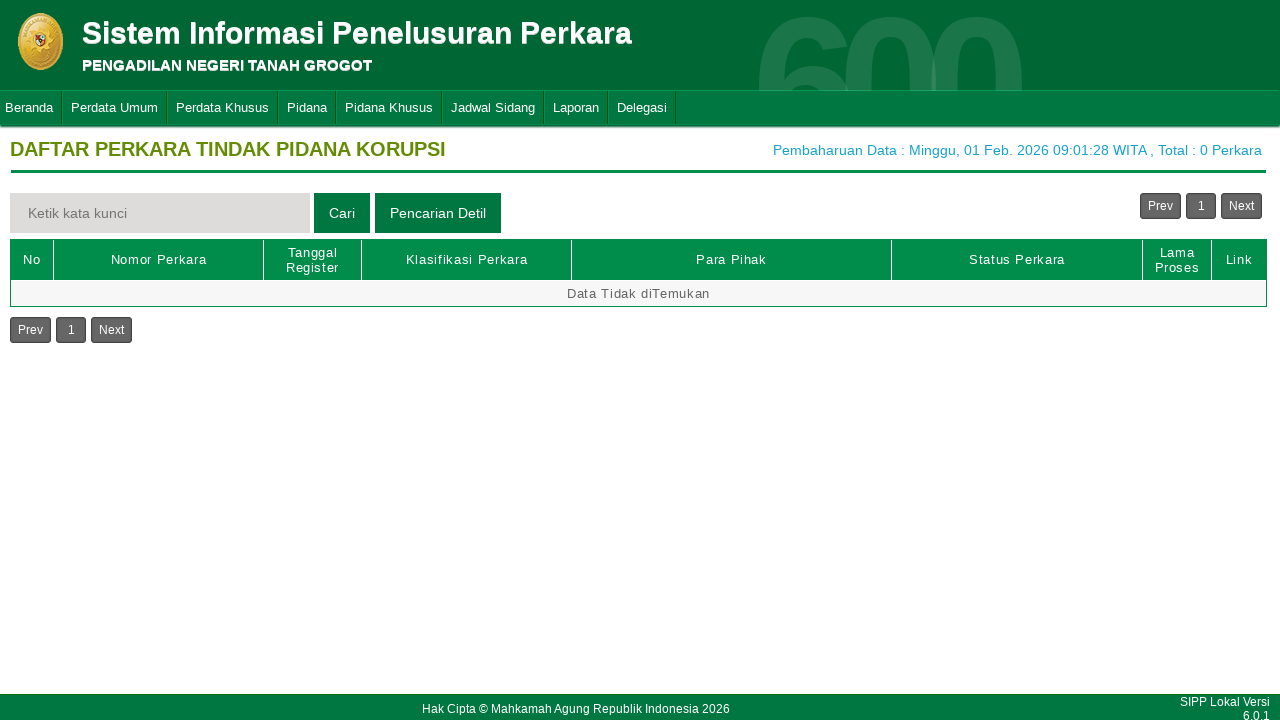

--- FILE ---
content_type: text/html; charset=UTF-8
request_url: https://sipp.pn-tanahgrogot.go.id/list_perkara/type/YzZYMlIxdWF4a2poT203a29LUzQyOFBablN0TnFpKzRiOTlMZGRuWFlWMHJqRzNuQ2I1eHBsU3gwbmxadlRwelMwVUR2a0NXcjRtUDZvSjZZZDRjbWc9PQ==
body_size: 4583
content:
<html>
<head>
	<link rel="shortcut icon" href="https://sipp.pn-tanahgrogot.go.id/resources/img/favicon.ico" type="image/png">
	<title>SIPP</title>
	<link rel="stylesheet" type="text/css" href="https://sipp.pn-tanahgrogot.go.id/resources/css/style.css">
	<link rel="stylesheet" type="text/css" href="https://sipp.pn-tanahgrogot.go.id/resources/css/table.css">
	<link rel="stylesheet" type="text/css" href="https://sipp.pn-tanahgrogot.go.id/resources/css/date-css.css" />
	<link rel="stylesheet" type="text/css" href="https://sipp.pn-tanahgrogot.go.id/resources/css/simplePagination.css">
	<script type="text/javascript" src="https://sipp.pn-tanahgrogot.go.id/resources/js/jquery-1.7.1.min.js"></script>
	<script type="text/javascript" src="https://sipp.pn-tanahgrogot.go.id/resources/js/jquery-sipp.js"></script>
	<script type="text/javascript" src="https://sipp.pn-tanahgrogot.go.id/resources/js/jquery-ui-1.8.18.custom.min.js"></script>
	<script src="https://sipp.pn-tanahgrogot.go.id/resources/js/Modernizr.js"></script>
	<script type="text/javascript" src="https://sipp.pn-tanahgrogot.go.id/resources/js/jquery.idTabs.min.js"></script>

	<link rel="stylesheet" type="text/css" href="https://sipp.pn-tanahgrogot.go.id/resources/css/bootstrap.css">
</head>
<div id="loading" class="popup_loading">
	<div style="margin: 0px auto;margin-left: 40%;margin-top: 15%;width:0;">
		<img src="https://sipp.pn-tanahgrogot.go.id/resources/img/loading_ma.gif">
	</div>
</div>
<body>
	<script type="text/javascript">
		$("body").css({overflow: 'hidden'});
		$('#loading').fadeIn();
	</script>
	<div id="wrapper">
		<div id="atas">		
			<div class="logo">
				<a href="https://sipp.pn-tanahgrogot.go.id/">
				<img src="https://sipp.pn-tanahgrogot.go.id/resources/img/logo.png"></a>
			</div>
			<div class="front">
				<font><b>Sistem Informasi Penelusuran Perkara</b><span><br><strong>PENGADILAN NEGERI TANAH GROGOT</strong></br></span></font>
			</div>
			<div class="h_right">
			</div>
			<div class="version_shading">
				<label>600</label>
			</div>
		</div>
		<div class="clear"></div>
	</div>
	<style type="text/css">
	.has-sub i{
		font-weight: bold;
		color:#defc3b;
		position: absolute;
		top:10px;
		left:7px;
	}
</style>
<div class="cssmenu"><ul><li class="has-sub"><a href="https://sipp.pn-tanahgrogot.go.id/list_perkara">Beranda</a><ul></ul></li><li class="has-sub"><a href="#">Perdata Umum</a><ul><li class="has-sub"><a href="https://sipp.pn-tanahgrogot.go.id/list_perkara/type/ME9WdG9OYmxOWkxFUXdWUExEOERoTnJUWkdGQlAwM0drSXhSTU9NemFXR1ZkUE5TcUZuT3JES1M5R3QwelNEZHpSZWRmRU1HTmVJZm8xeVZCeTVqWnc9PQ==">Perdata Gugatan</a><ul></ul></li><li class="has-sub"><a href="https://sipp.pn-tanahgrogot.go.id/list_perkara/type/c2E4TkVuRlgyd2psVndLNG0vRVdxd1V4NHcxbGNPR1NOUzk0MWMwaDU5Q0Uvc05QelFDQXBRWkh5ZGVOT0NBM0RzZ0dmNy9xbm1iNytUcHV5c0lCaEE9PQ==">Perdata Gugatan Sederhana</a><ul></ul></li><li class="has-sub"><a href="https://sipp.pn-tanahgrogot.go.id/list_perkara/type/cTJsdzdFbnZGRy9qSDhKQVE1Nmk2VU1MRGlRU08zbVUzWmZsc1pEcm51K3EvU3dSZXU4TlJPUGdWWWJ1Qm9WQTFaU1dRNnFTWWYxb2RjUGFjYmZlTHc9PQ==">Perdata Gugatan Bantahan</a><ul></ul></li><li class="has-sub"><a href="https://sipp.pn-tanahgrogot.go.id/list_perkara/type/U3JubmRLQ3NPdXZIckFTODBCaGY3eFliaXJybDN1TlAwVFFKbzRXb0lnZ2tIcnZyaWNYM3h3QVFITERyeHg2T1pjeGx3VzcyNzhPWENUL2YxWlVEc2c9PQ==">Perdata Permohonan</a><ul></ul></li></ul></li><li class="has-sub"><a href="#">Perdata Khusus</a><ul><li class="has-sub"><a href="https://sipp.pn-tanahgrogot.go.id/list_perkara/type/WmlUTWsyMUI0aThHbUNOLzJLdmVleG9nVjdjWG5HYnR2UlU4MDNJK0xnTVBpWTVwaGN5dXRRVEQxaHZMVWxmdVpXSHVBTDdVQlZya0xEcW9PaXlpcXc9PQ==">Hak Kekayaan Intelektual (HKI)</a><ul></ul></li><li class="has-sub"><a href="https://sipp.pn-tanahgrogot.go.id/list_perkara/type/WFNGbm0wNXdCZkpwSlQyZUp0bmVCa0dPWTFLQW9qSllrQ01rQ0pSR01QUnhRWTBhQVpEaWdEOENrWk9yWitkNjZkMTNRY1QxNmtDd2l5c3c0NFVkUnc9PQ==">Kepailitan & PKPU</a><ul></ul></li><li class="has-sub"><a href="https://sipp.pn-tanahgrogot.go.id/list_perkara/type/YzJFSEVwVVQ0akVxMDFxY2NtbkNNb0pEa1FnUVl0eE42TWhOOVdaZ05wS2F5aHFqZDEwK0pQaEhVL2VIMHZmdm1wbXN2Z2FIQmloMmpsL0k3NVRmZUE9PQ==">Pengadilan Hubungan Industrial (PHI)</a><ul></ul></li><li class="has-sub"><a href="https://sipp.pn-tanahgrogot.go.id/list_perkara/type/d01lbnV1WjA2QXBFTlZaM0U3ZUExWVp4VHVEOGFvaURZTFBZZVBsSGp6Zlk0eVArZDR2bkdrY082WjNUVm41R1h2TGR2MjN1RlNUYXpTV3hIMlZ3Snc9PQ==">KPPU</a><ul></ul></li></ul></li><li class="has-sub"><a href="#">Pidana</a><ul><li class="has-sub"><a href="https://sipp.pn-tanahgrogot.go.id/list_perkara/type/anlIU2tQUTZIM0s0RExnUjBMVWV1T0xCZFpsSlk0TDRiYVdqVUhRbTJ5L1BxMVI2djlYV1ZrdUNLTnYzTUdaZHJTNnhzNmwrYmtzT1RTM1NpMGU4SkE9PQ==">Pidana Biasa</a><ul></ul></li><li class="has-sub"><a href="https://sipp.pn-tanahgrogot.go.id/list_perkara/type/dlBGT1J2VmFxcHpLMHF1OUlkRnFia0VPakJRNktkZ3Y1Z0xmVmNOd0Zxam5FSzVtQjVFT04vNVBEVkQ0WFltWXNxY1hyblkzWnFlbVJnM0ViakxnVHc9PQ==">Pidana Singkat</a><ul></ul></li><li class="has-sub"><a href="https://sipp.pn-tanahgrogot.go.id/list_perkara/type/NGp4aXRoS2ZuZ01QcG9qWDQrbVFoUWNaVnlibHFOSmZkVGE2cTM3dEwxMnFkMzZsd2o3cXVONHl1SE5CNEdtdW9LQ2Y1VTBZMjNOandaOGJJVWY2Y3c9PQ==">Pidana Cepat</a><ul></ul></li><li class="has-sub"><a href="https://sipp.pn-tanahgrogot.go.id/list_perkara/type/ZU04TkhZRC84UUZUdEpHenJSMlFNM3NBMzRNRkpXUnZSMGpPVFFMTzk0eTc2MTlZTTYwamtDRllxNVhlZFhoSDIxRE0xU0FKdUoyN2s5VXNVVHlzaHc9PQ==">Pidana Pra Peradilan</a><ul></ul></li><li class="has-sub"><a href="https://sipp.pn-tanahgrogot.go.id/list_perkara/type/dEpUVjU2NDBFTWdaY3dSOUo0UlIweGVOZ0hBZjNzZ3IzaS82MVJmb2EvNUxOcXp6SlpGY3d5WFROZlN5dHE0TjdsYVVaeGVtK2JkRDY5Z0RQT2d2SGc9PQ==">Perkara Lalu Lintas</a><ul></ul></li></ul></li><li class="has-sub"><a href="#">Pidana Khusus</a><ul><li class="has-sub"><a href="https://sipp.pn-tanahgrogot.go.id/list_perkara/type/ckVlUW95UXFCSFRoTVpKK0gxUGRBV3UwN1NTcXY5ekpwb3d6NE5zNlNqcG1kOG12ZUlSZENEUkYxUTZHVU14NHgyMXpQdnpIY3NOU3N6bE9CZ2ZNZUE9PQ==">Pidana Anak</a><ul></ul></li><li class="has-sub"><a href="https://sipp.pn-tanahgrogot.go.id/list_perkara/type/Mlk3Mk5uVGQyd2dlRWpJT09UWGhHVlhvZWQrS0l5cjFnUGhLSElIMVR0U3dvY09haTZ2eTY2ZW1JbHZGSHZ6N0FEK0Y1U1ROSWFidGJEYnJGY2NpN3c9PQ==">Tindak Pidana Korupsi</a><ul></ul></li><li class="has-sub"><a href="https://sipp.pn-tanahgrogot.go.id/list_perkara/type/aXFqVmZXRjF2V0puUUxYQ0t0WHpldDBaMUUvU1N3K0R4M21LT0NiSFVUMktFZGFBYzgzdGRjOHZhYmxlK0lDbU5VNTIyNmN2TldMVDNYeVpmLzRoeXc9PQ==">Pidana Perikanan</a><ul></ul></li><li class="has-sub"><a href="https://sipp.pn-tanahgrogot.go.id/list_perkara/type/SXNvTk5OS1VsWXlZZ2Z5YUl1NUt2Z1RPQmhmK1MzcytmNzFoWXlNZVBTQ0FPL211TjNQbXVvaloydzBIWVlnMmRkbkU3VFdrQ0pLVWdWeHFkdk9ielE9PQ==">Hak Asasi Manusia</a><ul></ul></li></ul></li><li class="has-sub"><a href="https://sipp.pn-tanahgrogot.go.id/list_jadwal_sidang">Jadwal Sidang</a><ul></ul></li><li class="has-sub"><a href="#">Laporan</a><ul><li class="has-sub"><a href="https://sipp.pn-tanahgrogot.go.id/statistik_perkara">Statistik Perkara</a><ul></ul></li></ul></li><li class="has-sub"><a href="#">Delegasi</a><ul><li class="has-sub"><a href="https://sipp.pn-tanahgrogot.go.id/list_delegasi/type/N0taZzJCWEVBQmxYemJNdlBtYVhBWVFEODFFTGhJU0VpOFU2czNTMHRrVG9vUGdFbHBCdG4vS3BaRy80UGxUTVJ2bk1oVGk4VEZsdUl6MUVIZWlMc2c9PQ==">Delegasi Keluar</a><ul></ul></li><li class="has-sub"><a href="https://sipp.pn-tanahgrogot.go.id/list_delegasi/type/cTNnZnpCMm5vbnozUDZwQzhBL3pIeExueEo1eElPS3VHK3hjL28vT0p3K0hXV1M0UWNSbXpYSVRLd2JFU2ZRTjF4QVJxQzhOM2hpeW5oT0hEWXgxZVE9PQ==">Delegasi Masuk</a><ul></ul></li></ul></li></ul></div>
<script type="text/javascript">
$()
  $(window).bind("scroll", function() {
  if ($(window).scrollTop() + 50 > 110) {
    $(".cssmenu").addClass("menufixed");
    $(".cssmenu").removeClass("has-sub");
    
  } else {
    $(".cssmenu").removeClass("menufixed");
  }
  
});

</script>
	<div id="content"><div id="konten">
	<div id="pageTitle">
		<b>DAFTAR PERKARA TINDAK PIDANA KORUPSI</b>
	</div>
	<div id="right">
    	<div class="total_perkara">
        	Pembaharuan Data : Minggu, 01 Feb. 2026 09:01:28 WITA 
            , Total : 0 Perkara
    	</div>
	</div>
    <br>
<link rel="stylesheet" type="text/css" href="https://sipp.pn-tanahgrogot.go.id/resources/css/simplePagination.css">
<hr class="thick-line" style="clear:both;">
<div id="left">
	<form action="https://sipp.pn-tanahgrogot.go.id/list_perkara/search" method="post" accept-charset="utf-8">
		<input name="search_keyword" value="" id="search-box" size="50" placeholder="  Ketik kata kunci  " type="text">
		<input name="enc" value="b3JhaWZJWlN1dG9mK2E4R3BZcGNCYUNFVEFxMVRxZkYxMU1zdGlUbHhsWUFmajdUeCtYNEFmdHIwNEpsVjg4a1VqNEZKTWVmbEJCNDRLb055dUgzbXc9PQ==" type="hidden">
		<span></span>
		<input name="" value="Cari" id="search-btn1" type="submit">
	</form>
</div>
<div id="left">
<input type="submit" onClick="popup_form('https://sipp.pn-tanahgrogot.go.id/search/b3JhaWZJWlN1dG9mK2E4R3BZcGNCYUNFVEFxMVRxZkYxMU1zdGlUbHhsWUFmajdUeCtYNEFmdHIwNEpsVjg4a1VqNEZKTWVmbEJCNDRLb055dUgzbXc9PQ==');" value="Pencarian Detil" id="search-btn1"></input>
</div>
<div id="pages">
    <div id="selector"></div>
</div>

<div class="cssTable">
	<table id="tablePerkaraAll">
		<col  width="3%" />
        <col  width="15%" />
        <col  width="7%" />
        <col  width="15%" />
        <col  width="23%" />
        <col  width="18%" />
        <col  width="5%" />
        <col  width="4%" />
		<tbody>
			<tr>
				<td>No</td>
				<td onclick="sorting(1)">Nomor Perkara</td>
				<td onclick="sorting(2)">Tanggal Register</td>
				<td onclick="sorting(3)">Klasifikasi Perkara</td>
				<td onclick="sorting(4)">Para Pihak</td>
				<td onclick="sorting(6)">Status Perkara</td>
				<td onclick="sorting(7)">Lama Proses</td>
				<td>Link</td>
			</tr>
			<tr><td colspan='8' align='center'>Data Tidak diTemukan</td></tr>		</tbody>
	</table>
</div>
<div id="pages_bottom" style="width:100%;padding-left:5px;padding-top:5px;">
    <div id="selector_bottom"></div>
</div>
<script type="text/javascript">
	function sorting(col){
		window.open('https://sipp.pn-tanahgrogot.go.id/list_perkara/sort/'+col+'/b3JhaWZJWlN1dG9mK2E4R3BZcGNCYUNFVEFxMVRxZkYxMU1zdGlUbHhsWUFmajdUeCtYNEFmdHIwNEpsVjg4a1VqNEZKTWVmbEJCNDRLb055dUgzbXc9PQ==/key','_self')
	}
		function searchDetilShow(){
		popup_form('https://sipp.pn-tanahgrogot.go.id/search/b3JhaWZJWlN1dG9mK2E4R3BZcGNCYUNFVEFxMVRxZkYxMU1zdGlUbHhsWUFmajdUeCtYNEFmdHIwNEpsVjg4a1VqNEZKTWVmbEJCNDRLb055dUgzbXc9PQ==');
	}
	$('#cetak_perkara_list').click(function(){
		window.open('https://sipp.pn-tanahgrogot.go.id/perkara_list_cetak/cetak/1/b3JhaWZJWlN1dG9mK2E4R3BZcGNCYUNFVEFxMVRxZkYxMU1zdGlUbHhsWUFmajdUeCtYNEFmdHIwNEpsVjg4a1VqNEZKTWVmbEJCNDRLb055dUgzbXc9PQ==/key','_self')
	});
	function popup_informasi(){	
		popup_form('https://sipp.pn-tanahgrogot.go.id/detil_perkara/informasi');
	}
</script>
 
<script type="text/javascript" src="https://sipp.pn-tanahgrogot.go.id/resources/js/jquery.simplePagination.js"></script>


<script type="text/javascript">
$(function() {
    var totalPage = '0';
    var page = '1';
    $('#selector').pagination({
        items: totalPage,
        itemsOnPage: 20,
        displayedPages: 3,
        cssStyle: 'light-theme',
        currentPage:page,
        onPageClick: function(pageNumber){
            window.open('https://sipp.pn-tanahgrogot.go.id/list_perkara/page/'+pageNumber+'/b3JhaWZJWlN1dG9mK2E4R3BZcGNCYUNFVEFxMVRxZkYxMU1zdGlUbHhsWUFmajdUeCtYNEFmdHIwNEpsVjg4a1VqNEZKTWVmbEJCNDRLb055dUgzbXc9PQ==/key/col/2','_self')
        	}
        });
    $('#selector_bottom').pagination({
        items: totalPage,
        itemsOnPage: 20,
        displayedPages: 3,
        cssStyle: 'light-theme',
        currentPage:page,
        onPageClick: function(pageNumber){
            window.open('https://sipp.pn-tanahgrogot.go.id/list_perkara/page/'+pageNumber+'/b3JhaWZJWlN1dG9mK2E4R3BZcGNCYUNFVEFxMVRxZkYxMU1zdGlUbHhsWUFmajdUeCtYNEFmdHIwNEpsVjg4a1VqNEZKTWVmbEJCNDRLb055dUgzbXc9PQ==/key/col/2','_self')
        	}
        });
    });
</script>
</div>
	<div id="footer">
		<table width="100%">
			<tr>
				<td width="90%" align="center" style="font-size: 12px;vertical-align:middle;">Hak Cipta &copy; Mahkamah Agung Republik Indonesia 2026</td>
			    <td width="10%" align="right" style="font-size: 12px;padding-right:30px;vertical-align:middle;padding-right:10px;">SIPP Lokal Versi 6.0.1</td>
			</tr>
		</table>
	</div>
	</div>
</body>
<script type="text/javascript">
$( document ).ready(function() {
    $("body").css({ overflow: 'inherit' })
	$('#loading').fadeOut();
	$('a').click(function(event){
		var id = $(this).attr('id');
		if($(this).attr('href')!='#' && $(this).attr('href').substring(1,0)!='#' && id !='noLoading'){
			openLoadingDialog()
		}
	});
});

function closeLoading(){
    $("body").css({ overflow: 'inherit' })
    $('#loading').fadeOut();
}

function openLoadingDialog(){
	$("body").css({overflow: 'hidden'});
	$('#loading').fadeIn();
}

</script>
</html>